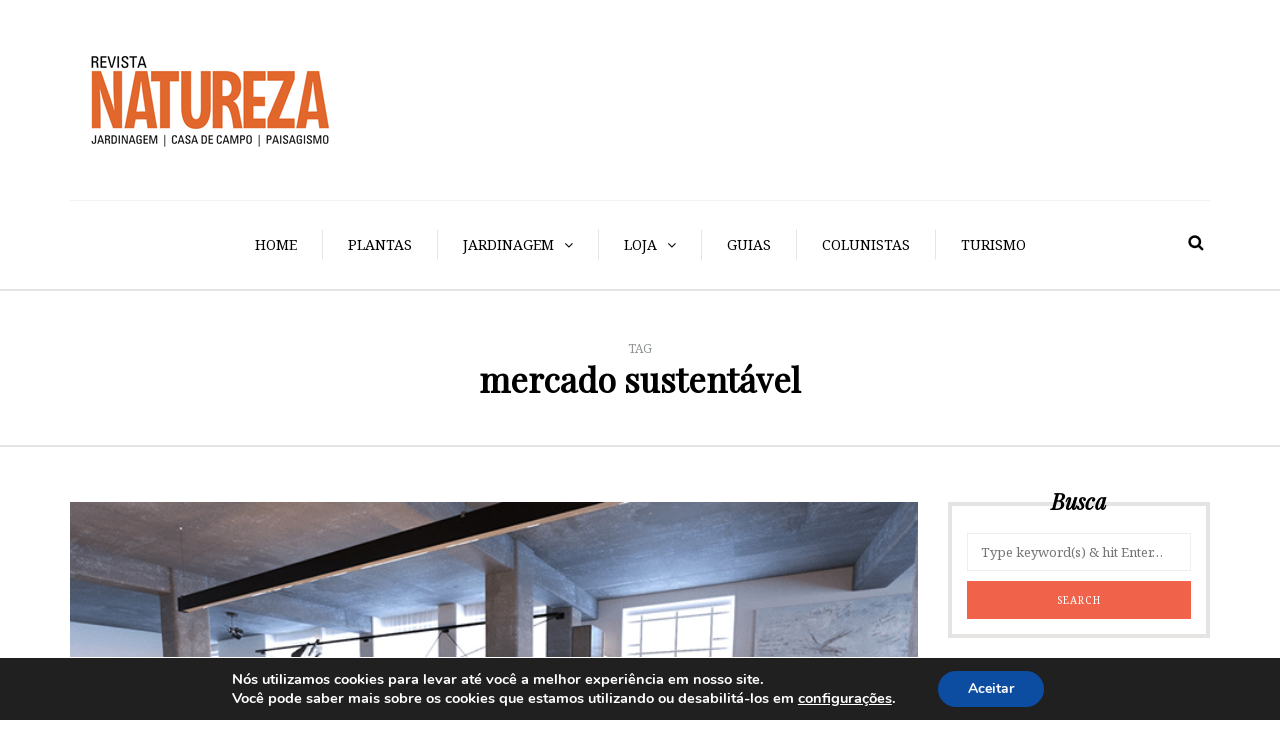

--- FILE ---
content_type: text/html; charset=UTF-8
request_url: https://revistanatureza.com.br/tag/mercado-sustentavel/
body_size: 13004
content:
<!DOCTYPE html>
<html lang="pt-BR">

<head>
  <meta name="viewport" content="width=device-width, initial-scale=1.0, maximum-scale=1.0, user-scalable=no" />
  <meta charset="UTF-8" />
  <link rel="profile" href="https://gmpg.org/xfn/11" />
  <link rel="pingback" href="https://revistanatureza.com.br/xmlrpc.php" />
  <meta name='robots' content='index, follow, max-image-preview:large, max-snippet:-1, max-video-preview:-1' />

	<!-- This site is optimized with the Yoast SEO plugin v19.13 - https://yoast.com/wordpress/plugins/seo/ -->
	<title>Arquivos mercado sustentável - Revista Natureza</title>
	<link rel="canonical" href="https://revistanatureza.com.br/tag/mercado-sustentavel/" />
	<meta property="og:locale" content="pt_BR" />
	<meta property="og:type" content="article" />
	<meta property="og:title" content="Arquivos mercado sustentável - Revista Natureza" />
	<meta property="og:url" content="https://revistanatureza.com.br/tag/mercado-sustentavel/" />
	<meta property="og:site_name" content="Revista Natureza" />
	<meta name="twitter:card" content="summary_large_image" />
	<meta name="twitter:site" content="@RevNatureza" />
	<script type="application/ld+json" class="yoast-schema-graph">{"@context":"https://schema.org","@graph":[{"@type":"CollectionPage","@id":"https://revistanatureza.com.br/tag/mercado-sustentavel/","url":"https://revistanatureza.com.br/tag/mercado-sustentavel/","name":"Arquivos mercado sustentável - Revista Natureza","isPartOf":{"@id":"https://revistanatureza.com.br/#website"},"primaryImageOfPage":{"@id":"https://revistanatureza.com.br/tag/mercado-sustentavel/#primaryimage"},"image":{"@id":"https://revistanatureza.com.br/tag/mercado-sustentavel/#primaryimage"},"thumbnailUrl":"https://revistanatureza.com.br/wp-content/uploads/2023/12/WASSER-03-minAlta.jpg","breadcrumb":{"@id":"https://revistanatureza.com.br/tag/mercado-sustentavel/#breadcrumb"},"inLanguage":"pt-BR"},{"@type":"ImageObject","inLanguage":"pt-BR","@id":"https://revistanatureza.com.br/tag/mercado-sustentavel/#primaryimage","url":"https://revistanatureza.com.br/wp-content/uploads/2023/12/WASSER-03-minAlta.jpg","contentUrl":"https://revistanatureza.com.br/wp-content/uploads/2023/12/WASSER-03-minAlta.jpg","width":710,"height":400},{"@type":"BreadcrumbList","@id":"https://revistanatureza.com.br/tag/mercado-sustentavel/#breadcrumb","itemListElement":[{"@type":"ListItem","position":1,"name":"Início","item":"https://revistanatureza.com.br/"},{"@type":"ListItem","position":2,"name":"mercado sustentável"}]},{"@type":"WebSite","@id":"https://revistanatureza.com.br/#website","url":"https://revistanatureza.com.br/","name":"Revista Natureza","description":"","publisher":{"@id":"https://revistanatureza.com.br/#organization"},"potentialAction":[{"@type":"SearchAction","target":{"@type":"EntryPoint","urlTemplate":"https://revistanatureza.com.br/?s={search_term_string}"},"query-input":"required name=search_term_string"}],"inLanguage":"pt-BR"},{"@type":"Organization","@id":"https://revistanatureza.com.br/#organization","name":"Revista Natureza","url":"https://revistanatureza.com.br/","logo":{"@type":"ImageObject","inLanguage":"pt-BR","@id":"https://revistanatureza.com.br/#/schema/logo/image/","url":"https://revistanatureza.com.br/wp-content/uploads/2019/05/logo_blog_natureza.jpg","contentUrl":"https://revistanatureza.com.br/wp-content/uploads/2019/05/logo_blog_natureza.jpg","width":269,"height":120,"caption":"Revista Natureza"},"image":{"@id":"https://revistanatureza.com.br/#/schema/logo/image/"},"sameAs":["https://www.instagram.com/revistanatureza/","https://www.facebook.com/revistanatureza/","https://twitter.com/RevNatureza"]}]}</script>
	<!-- / Yoast SEO plugin. -->


<link rel='dns-prefetch' href='//www.googletagmanager.com' />
<link rel='dns-prefetch' href='//fonts.googleapis.com' />
<link rel='dns-prefetch' href='//pagead2.googlesyndication.com' />
<link rel="alternate" type="application/rss+xml" title="Feed para Revista Natureza &raquo;" href="https://revistanatureza.com.br/feed/" />
<link rel="alternate" type="application/rss+xml" title="Feed de comentários para Revista Natureza &raquo;" href="https://revistanatureza.com.br/comments/feed/" />
<link rel="alternate" type="application/rss+xml" title="Feed de tag para Revista Natureza &raquo; mercado sustentável" href="https://revistanatureza.com.br/tag/mercado-sustentavel/feed/" />
<style id='wp-img-auto-sizes-contain-inline-css' type='text/css'>
img:is([sizes=auto i],[sizes^="auto," i]){contain-intrinsic-size:3000px 1500px}
/*# sourceURL=wp-img-auto-sizes-contain-inline-css */
</style>
<link rel='stylesheet' id='sbi_styles-css' href='https://revistanatureza.com.br/wp-content/plugins/instagram-feed/css/sbi-styles.min.css?ver=6.1.3' type='text/css' media='all' />
<style id='wp-emoji-styles-inline-css' type='text/css'>

	img.wp-smiley, img.emoji {
		display: inline !important;
		border: none !important;
		box-shadow: none !important;
		height: 1em !important;
		width: 1em !important;
		margin: 0 0.07em !important;
		vertical-align: -0.1em !important;
		background: none !important;
		padding: 0 !important;
	}
/*# sourceURL=wp-emoji-styles-inline-css */
</style>
<style id='wp-block-library-inline-css' type='text/css'>
:root{--wp-block-synced-color:#7a00df;--wp-block-synced-color--rgb:122,0,223;--wp-bound-block-color:var(--wp-block-synced-color);--wp-editor-canvas-background:#ddd;--wp-admin-theme-color:#007cba;--wp-admin-theme-color--rgb:0,124,186;--wp-admin-theme-color-darker-10:#006ba1;--wp-admin-theme-color-darker-10--rgb:0,107,160.5;--wp-admin-theme-color-darker-20:#005a87;--wp-admin-theme-color-darker-20--rgb:0,90,135;--wp-admin-border-width-focus:2px}@media (min-resolution:192dpi){:root{--wp-admin-border-width-focus:1.5px}}.wp-element-button{cursor:pointer}:root .has-very-light-gray-background-color{background-color:#eee}:root .has-very-dark-gray-background-color{background-color:#313131}:root .has-very-light-gray-color{color:#eee}:root .has-very-dark-gray-color{color:#313131}:root .has-vivid-green-cyan-to-vivid-cyan-blue-gradient-background{background:linear-gradient(135deg,#00d084,#0693e3)}:root .has-purple-crush-gradient-background{background:linear-gradient(135deg,#34e2e4,#4721fb 50%,#ab1dfe)}:root .has-hazy-dawn-gradient-background{background:linear-gradient(135deg,#faaca8,#dad0ec)}:root .has-subdued-olive-gradient-background{background:linear-gradient(135deg,#fafae1,#67a671)}:root .has-atomic-cream-gradient-background{background:linear-gradient(135deg,#fdd79a,#004a59)}:root .has-nightshade-gradient-background{background:linear-gradient(135deg,#330968,#31cdcf)}:root .has-midnight-gradient-background{background:linear-gradient(135deg,#020381,#2874fc)}:root{--wp--preset--font-size--normal:16px;--wp--preset--font-size--huge:42px}.has-regular-font-size{font-size:1em}.has-larger-font-size{font-size:2.625em}.has-normal-font-size{font-size:var(--wp--preset--font-size--normal)}.has-huge-font-size{font-size:var(--wp--preset--font-size--huge)}.has-text-align-center{text-align:center}.has-text-align-left{text-align:left}.has-text-align-right{text-align:right}.has-fit-text{white-space:nowrap!important}#end-resizable-editor-section{display:none}.aligncenter{clear:both}.items-justified-left{justify-content:flex-start}.items-justified-center{justify-content:center}.items-justified-right{justify-content:flex-end}.items-justified-space-between{justify-content:space-between}.screen-reader-text{border:0;clip-path:inset(50%);height:1px;margin:-1px;overflow:hidden;padding:0;position:absolute;width:1px;word-wrap:normal!important}.screen-reader-text:focus{background-color:#ddd;clip-path:none;color:#444;display:block;font-size:1em;height:auto;left:5px;line-height:normal;padding:15px 23px 14px;text-decoration:none;top:5px;width:auto;z-index:100000}html :where(.has-border-color){border-style:solid}html :where([style*=border-top-color]){border-top-style:solid}html :where([style*=border-right-color]){border-right-style:solid}html :where([style*=border-bottom-color]){border-bottom-style:solid}html :where([style*=border-left-color]){border-left-style:solid}html :where([style*=border-width]){border-style:solid}html :where([style*=border-top-width]){border-top-style:solid}html :where([style*=border-right-width]){border-right-style:solid}html :where([style*=border-bottom-width]){border-bottom-style:solid}html :where([style*=border-left-width]){border-left-style:solid}html :where(img[class*=wp-image-]){height:auto;max-width:100%}:where(figure){margin:0 0 1em}html :where(.is-position-sticky){--wp-admin--admin-bar--position-offset:var(--wp-admin--admin-bar--height,0px)}@media screen and (max-width:600px){html :where(.is-position-sticky){--wp-admin--admin-bar--position-offset:0px}}

/*# sourceURL=wp-block-library-inline-css */
</style><style id='wp-block-paragraph-inline-css' type='text/css'>
.is-small-text{font-size:.875em}.is-regular-text{font-size:1em}.is-large-text{font-size:2.25em}.is-larger-text{font-size:3em}.has-drop-cap:not(:focus):first-letter{float:left;font-size:8.4em;font-style:normal;font-weight:100;line-height:.68;margin:.05em .1em 0 0;text-transform:uppercase}body.rtl .has-drop-cap:not(:focus):first-letter{float:none;margin-left:.1em}p.has-drop-cap.has-background{overflow:hidden}:root :where(p.has-background){padding:1.25em 2.375em}:where(p.has-text-color:not(.has-link-color)) a{color:inherit}p.has-text-align-left[style*="writing-mode:vertical-lr"],p.has-text-align-right[style*="writing-mode:vertical-rl"]{rotate:180deg}
/*# sourceURL=https://revistanatureza.com.br/wp-includes/blocks/paragraph/style.min.css */
</style>
<style id='global-styles-inline-css' type='text/css'>
:root{--wp--preset--aspect-ratio--square: 1;--wp--preset--aspect-ratio--4-3: 4/3;--wp--preset--aspect-ratio--3-4: 3/4;--wp--preset--aspect-ratio--3-2: 3/2;--wp--preset--aspect-ratio--2-3: 2/3;--wp--preset--aspect-ratio--16-9: 16/9;--wp--preset--aspect-ratio--9-16: 9/16;--wp--preset--color--black: #000000;--wp--preset--color--cyan-bluish-gray: #abb8c3;--wp--preset--color--white: #ffffff;--wp--preset--color--pale-pink: #f78da7;--wp--preset--color--vivid-red: #cf2e2e;--wp--preset--color--luminous-vivid-orange: #ff6900;--wp--preset--color--luminous-vivid-amber: #fcb900;--wp--preset--color--light-green-cyan: #7bdcb5;--wp--preset--color--vivid-green-cyan: #00d084;--wp--preset--color--pale-cyan-blue: #8ed1fc;--wp--preset--color--vivid-cyan-blue: #0693e3;--wp--preset--color--vivid-purple: #9b51e0;--wp--preset--gradient--vivid-cyan-blue-to-vivid-purple: linear-gradient(135deg,rgb(6,147,227) 0%,rgb(155,81,224) 100%);--wp--preset--gradient--light-green-cyan-to-vivid-green-cyan: linear-gradient(135deg,rgb(122,220,180) 0%,rgb(0,208,130) 100%);--wp--preset--gradient--luminous-vivid-amber-to-luminous-vivid-orange: linear-gradient(135deg,rgb(252,185,0) 0%,rgb(255,105,0) 100%);--wp--preset--gradient--luminous-vivid-orange-to-vivid-red: linear-gradient(135deg,rgb(255,105,0) 0%,rgb(207,46,46) 100%);--wp--preset--gradient--very-light-gray-to-cyan-bluish-gray: linear-gradient(135deg,rgb(238,238,238) 0%,rgb(169,184,195) 100%);--wp--preset--gradient--cool-to-warm-spectrum: linear-gradient(135deg,rgb(74,234,220) 0%,rgb(151,120,209) 20%,rgb(207,42,186) 40%,rgb(238,44,130) 60%,rgb(251,105,98) 80%,rgb(254,248,76) 100%);--wp--preset--gradient--blush-light-purple: linear-gradient(135deg,rgb(255,206,236) 0%,rgb(152,150,240) 100%);--wp--preset--gradient--blush-bordeaux: linear-gradient(135deg,rgb(254,205,165) 0%,rgb(254,45,45) 50%,rgb(107,0,62) 100%);--wp--preset--gradient--luminous-dusk: linear-gradient(135deg,rgb(255,203,112) 0%,rgb(199,81,192) 50%,rgb(65,88,208) 100%);--wp--preset--gradient--pale-ocean: linear-gradient(135deg,rgb(255,245,203) 0%,rgb(182,227,212) 50%,rgb(51,167,181) 100%);--wp--preset--gradient--electric-grass: linear-gradient(135deg,rgb(202,248,128) 0%,rgb(113,206,126) 100%);--wp--preset--gradient--midnight: linear-gradient(135deg,rgb(2,3,129) 0%,rgb(40,116,252) 100%);--wp--preset--font-size--small: 13px;--wp--preset--font-size--medium: 20px;--wp--preset--font-size--large: 36px;--wp--preset--font-size--x-large: 42px;--wp--preset--spacing--20: 0.44rem;--wp--preset--spacing--30: 0.67rem;--wp--preset--spacing--40: 1rem;--wp--preset--spacing--50: 1.5rem;--wp--preset--spacing--60: 2.25rem;--wp--preset--spacing--70: 3.38rem;--wp--preset--spacing--80: 5.06rem;--wp--preset--shadow--natural: 6px 6px 9px rgba(0, 0, 0, 0.2);--wp--preset--shadow--deep: 12px 12px 50px rgba(0, 0, 0, 0.4);--wp--preset--shadow--sharp: 6px 6px 0px rgba(0, 0, 0, 0.2);--wp--preset--shadow--outlined: 6px 6px 0px -3px rgb(255, 255, 255), 6px 6px rgb(0, 0, 0);--wp--preset--shadow--crisp: 6px 6px 0px rgb(0, 0, 0);}:where(.is-layout-flex){gap: 0.5em;}:where(.is-layout-grid){gap: 0.5em;}body .is-layout-flex{display: flex;}.is-layout-flex{flex-wrap: wrap;align-items: center;}.is-layout-flex > :is(*, div){margin: 0;}body .is-layout-grid{display: grid;}.is-layout-grid > :is(*, div){margin: 0;}:where(.wp-block-columns.is-layout-flex){gap: 2em;}:where(.wp-block-columns.is-layout-grid){gap: 2em;}:where(.wp-block-post-template.is-layout-flex){gap: 1.25em;}:where(.wp-block-post-template.is-layout-grid){gap: 1.25em;}.has-black-color{color: var(--wp--preset--color--black) !important;}.has-cyan-bluish-gray-color{color: var(--wp--preset--color--cyan-bluish-gray) !important;}.has-white-color{color: var(--wp--preset--color--white) !important;}.has-pale-pink-color{color: var(--wp--preset--color--pale-pink) !important;}.has-vivid-red-color{color: var(--wp--preset--color--vivid-red) !important;}.has-luminous-vivid-orange-color{color: var(--wp--preset--color--luminous-vivid-orange) !important;}.has-luminous-vivid-amber-color{color: var(--wp--preset--color--luminous-vivid-amber) !important;}.has-light-green-cyan-color{color: var(--wp--preset--color--light-green-cyan) !important;}.has-vivid-green-cyan-color{color: var(--wp--preset--color--vivid-green-cyan) !important;}.has-pale-cyan-blue-color{color: var(--wp--preset--color--pale-cyan-blue) !important;}.has-vivid-cyan-blue-color{color: var(--wp--preset--color--vivid-cyan-blue) !important;}.has-vivid-purple-color{color: var(--wp--preset--color--vivid-purple) !important;}.has-black-background-color{background-color: var(--wp--preset--color--black) !important;}.has-cyan-bluish-gray-background-color{background-color: var(--wp--preset--color--cyan-bluish-gray) !important;}.has-white-background-color{background-color: var(--wp--preset--color--white) !important;}.has-pale-pink-background-color{background-color: var(--wp--preset--color--pale-pink) !important;}.has-vivid-red-background-color{background-color: var(--wp--preset--color--vivid-red) !important;}.has-luminous-vivid-orange-background-color{background-color: var(--wp--preset--color--luminous-vivid-orange) !important;}.has-luminous-vivid-amber-background-color{background-color: var(--wp--preset--color--luminous-vivid-amber) !important;}.has-light-green-cyan-background-color{background-color: var(--wp--preset--color--light-green-cyan) !important;}.has-vivid-green-cyan-background-color{background-color: var(--wp--preset--color--vivid-green-cyan) !important;}.has-pale-cyan-blue-background-color{background-color: var(--wp--preset--color--pale-cyan-blue) !important;}.has-vivid-cyan-blue-background-color{background-color: var(--wp--preset--color--vivid-cyan-blue) !important;}.has-vivid-purple-background-color{background-color: var(--wp--preset--color--vivid-purple) !important;}.has-black-border-color{border-color: var(--wp--preset--color--black) !important;}.has-cyan-bluish-gray-border-color{border-color: var(--wp--preset--color--cyan-bluish-gray) !important;}.has-white-border-color{border-color: var(--wp--preset--color--white) !important;}.has-pale-pink-border-color{border-color: var(--wp--preset--color--pale-pink) !important;}.has-vivid-red-border-color{border-color: var(--wp--preset--color--vivid-red) !important;}.has-luminous-vivid-orange-border-color{border-color: var(--wp--preset--color--luminous-vivid-orange) !important;}.has-luminous-vivid-amber-border-color{border-color: var(--wp--preset--color--luminous-vivid-amber) !important;}.has-light-green-cyan-border-color{border-color: var(--wp--preset--color--light-green-cyan) !important;}.has-vivid-green-cyan-border-color{border-color: var(--wp--preset--color--vivid-green-cyan) !important;}.has-pale-cyan-blue-border-color{border-color: var(--wp--preset--color--pale-cyan-blue) !important;}.has-vivid-cyan-blue-border-color{border-color: var(--wp--preset--color--vivid-cyan-blue) !important;}.has-vivid-purple-border-color{border-color: var(--wp--preset--color--vivid-purple) !important;}.has-vivid-cyan-blue-to-vivid-purple-gradient-background{background: var(--wp--preset--gradient--vivid-cyan-blue-to-vivid-purple) !important;}.has-light-green-cyan-to-vivid-green-cyan-gradient-background{background: var(--wp--preset--gradient--light-green-cyan-to-vivid-green-cyan) !important;}.has-luminous-vivid-amber-to-luminous-vivid-orange-gradient-background{background: var(--wp--preset--gradient--luminous-vivid-amber-to-luminous-vivid-orange) !important;}.has-luminous-vivid-orange-to-vivid-red-gradient-background{background: var(--wp--preset--gradient--luminous-vivid-orange-to-vivid-red) !important;}.has-very-light-gray-to-cyan-bluish-gray-gradient-background{background: var(--wp--preset--gradient--very-light-gray-to-cyan-bluish-gray) !important;}.has-cool-to-warm-spectrum-gradient-background{background: var(--wp--preset--gradient--cool-to-warm-spectrum) !important;}.has-blush-light-purple-gradient-background{background: var(--wp--preset--gradient--blush-light-purple) !important;}.has-blush-bordeaux-gradient-background{background: var(--wp--preset--gradient--blush-bordeaux) !important;}.has-luminous-dusk-gradient-background{background: var(--wp--preset--gradient--luminous-dusk) !important;}.has-pale-ocean-gradient-background{background: var(--wp--preset--gradient--pale-ocean) !important;}.has-electric-grass-gradient-background{background: var(--wp--preset--gradient--electric-grass) !important;}.has-midnight-gradient-background{background: var(--wp--preset--gradient--midnight) !important;}.has-small-font-size{font-size: var(--wp--preset--font-size--small) !important;}.has-medium-font-size{font-size: var(--wp--preset--font-size--medium) !important;}.has-large-font-size{font-size: var(--wp--preset--font-size--large) !important;}.has-x-large-font-size{font-size: var(--wp--preset--font-size--x-large) !important;}
/*# sourceURL=global-styles-inline-css */
</style>

<style id='classic-theme-styles-inline-css' type='text/css'>
/*! This file is auto-generated */
.wp-block-button__link{color:#fff;background-color:#32373c;border-radius:9999px;box-shadow:none;text-decoration:none;padding:calc(.667em + 2px) calc(1.333em + 2px);font-size:1.125em}.wp-block-file__button{background:#32373c;color:#fff;text-decoration:none}
/*# sourceURL=/wp-includes/css/classic-themes.min.css */
</style>
<link rel='stylesheet' id='responsive-lightbox-swipebox-css' href='https://revistanatureza.com.br/wp-content/plugins/responsive-lightbox/assets/swipebox/swipebox.min.css?ver=2.4.3' type='text/css' media='all' />
<link rel='stylesheet' id='wp-pagenavi-css' href='https://revistanatureza.com.br/wp-content/plugins/wp-pagenavi/pagenavi-css.css?ver=2.70' type='text/css' media='all' />
<link rel='stylesheet' id='bootstrap-css' href='https://revistanatureza.com.br/wp-content/themes/camille/css/bootstrap.css?ver=6.9' type='text/css' media='all' />
<link rel='stylesheet' id='camille-fonts-css' href='//fonts.googleapis.com/css?family=Playfair+Display%3A400%2C400italic%7CNoto+Serif%3A400%2C700&#038;ver=1.0' type='text/css' media='all' />
<link rel='stylesheet' id='owl-main-css' href='https://revistanatureza.com.br/wp-content/themes/camille/js/owl-carousel/owl.carousel.css?ver=6.9' type='text/css' media='all' />
<link rel='stylesheet' id='camille-stylesheet-css' href='https://revistanatureza.com.br/wp-content/themes/camille/style.css?ver=1.0.2' type='text/css' media='all' />
<link rel='stylesheet' id='camille-responsive-css' href='https://revistanatureza.com.br/wp-content/themes/camille/responsive.css?ver=all' type='text/css' media='all' />
<link rel='stylesheet' id='camille-animations-css' href='https://revistanatureza.com.br/wp-content/themes/camille/css/animations.css?ver=6.9' type='text/css' media='all' />
<link rel='stylesheet' id='font-awesome-css' href='https://revistanatureza.com.br/wp-content/themes/camille/css/font-awesome.css?ver=6.9' type='text/css' media='all' />
<link rel='stylesheet' id='camille-select2-css' href='https://revistanatureza.com.br/wp-content/themes/camille/js/select2/select2.css?ver=6.9' type='text/css' media='all' />
<link rel='stylesheet' id='offcanvasmenu-css' href='https://revistanatureza.com.br/wp-content/themes/camille/css/offcanvasmenu.css?ver=6.9' type='text/css' media='all' />
<link rel='stylesheet' id='nanoscroller-css' href='https://revistanatureza.com.br/wp-content/themes/camille/css/nanoscroller.css?ver=6.9' type='text/css' media='all' />
<link rel='stylesheet' id='swiper-css' href='https://revistanatureza.com.br/wp-content/themes/camille/css/idangerous.swiper.css?ver=6.9' type='text/css' media='all' />
<link rel='stylesheet' id='dashicons-css' href='https://revistanatureza.com.br/wp-includes/css/dashicons.min.css?ver=6.9' type='text/css' media='all' />
<link rel='stylesheet' id='thickbox-css' href='https://revistanatureza.com.br/wp-includes/js/thickbox/thickbox.css?ver=6.9' type='text/css' media='all' />
<link rel='stylesheet' id='moove_gdpr_frontend-css' href='https://revistanatureza.com.br/wp-content/plugins/gdpr-cookie-compliance/dist/styles/gdpr-main.css?ver=4.9.6' type='text/css' media='all' />
<style id='moove_gdpr_frontend-inline-css' type='text/css'>
#moove_gdpr_cookie_modal,#moove_gdpr_cookie_info_bar,.gdpr_cookie_settings_shortcode_content{font-family:Nunito,sans-serif}#moove_gdpr_save_popup_settings_button{background-color:#373737;color:#fff}#moove_gdpr_save_popup_settings_button:hover{background-color:#000}#moove_gdpr_cookie_info_bar .moove-gdpr-info-bar-container .moove-gdpr-info-bar-content a.mgbutton,#moove_gdpr_cookie_info_bar .moove-gdpr-info-bar-container .moove-gdpr-info-bar-content button.mgbutton{background-color:#0C4DA2}#moove_gdpr_cookie_modal .moove-gdpr-modal-content .moove-gdpr-modal-footer-content .moove-gdpr-button-holder a.mgbutton,#moove_gdpr_cookie_modal .moove-gdpr-modal-content .moove-gdpr-modal-footer-content .moove-gdpr-button-holder button.mgbutton,.gdpr_cookie_settings_shortcode_content .gdpr-shr-button.button-green{background-color:#0C4DA2;border-color:#0C4DA2}#moove_gdpr_cookie_modal .moove-gdpr-modal-content .moove-gdpr-modal-footer-content .moove-gdpr-button-holder a.mgbutton:hover,#moove_gdpr_cookie_modal .moove-gdpr-modal-content .moove-gdpr-modal-footer-content .moove-gdpr-button-holder button.mgbutton:hover,.gdpr_cookie_settings_shortcode_content .gdpr-shr-button.button-green:hover{background-color:#fff;color:#0C4DA2}#moove_gdpr_cookie_modal .moove-gdpr-modal-content .moove-gdpr-modal-close i,#moove_gdpr_cookie_modal .moove-gdpr-modal-content .moove-gdpr-modal-close span.gdpr-icon{background-color:#0C4DA2;border:1px solid #0C4DA2}#moove_gdpr_cookie_info_bar span.change-settings-button.focus-g,#moove_gdpr_cookie_info_bar span.change-settings-button:focus{-webkit-box-shadow:0 0 1px 3px #0C4DA2;-moz-box-shadow:0 0 1px 3px #0C4DA2;box-shadow:0 0 1px 3px #0C4DA2}#moove_gdpr_cookie_modal .moove-gdpr-modal-content .moove-gdpr-modal-close i:hover,#moove_gdpr_cookie_modal .moove-gdpr-modal-content .moove-gdpr-modal-close span.gdpr-icon:hover,#moove_gdpr_cookie_info_bar span[data-href]>u.change-settings-button{color:#0C4DA2}#moove_gdpr_cookie_modal .moove-gdpr-modal-content .moove-gdpr-modal-left-content #moove-gdpr-menu li.menu-item-selected a span.gdpr-icon,#moove_gdpr_cookie_modal .moove-gdpr-modal-content .moove-gdpr-modal-left-content #moove-gdpr-menu li.menu-item-selected button span.gdpr-icon{color:inherit}#moove_gdpr_cookie_modal .moove-gdpr-modal-content .moove-gdpr-modal-left-content #moove-gdpr-menu li a span.gdpr-icon,#moove_gdpr_cookie_modal .moove-gdpr-modal-content .moove-gdpr-modal-left-content #moove-gdpr-menu li button span.gdpr-icon{color:inherit}#moove_gdpr_cookie_modal .gdpr-acc-link{line-height:0;font-size:0;color:transparent;position:absolute}#moove_gdpr_cookie_modal .moove-gdpr-modal-content .moove-gdpr-modal-close:hover i,#moove_gdpr_cookie_modal .moove-gdpr-modal-content .moove-gdpr-modal-left-content #moove-gdpr-menu li a,#moove_gdpr_cookie_modal .moove-gdpr-modal-content .moove-gdpr-modal-left-content #moove-gdpr-menu li button,#moove_gdpr_cookie_modal .moove-gdpr-modal-content .moove-gdpr-modal-left-content #moove-gdpr-menu li button i,#moove_gdpr_cookie_modal .moove-gdpr-modal-content .moove-gdpr-modal-left-content #moove-gdpr-menu li a i,#moove_gdpr_cookie_modal .moove-gdpr-modal-content .moove-gdpr-tab-main .moove-gdpr-tab-main-content a:hover,#moove_gdpr_cookie_info_bar.moove-gdpr-dark-scheme .moove-gdpr-info-bar-container .moove-gdpr-info-bar-content a.mgbutton:hover,#moove_gdpr_cookie_info_bar.moove-gdpr-dark-scheme .moove-gdpr-info-bar-container .moove-gdpr-info-bar-content button.mgbutton:hover,#moove_gdpr_cookie_info_bar.moove-gdpr-dark-scheme .moove-gdpr-info-bar-container .moove-gdpr-info-bar-content a:hover,#moove_gdpr_cookie_info_bar.moove-gdpr-dark-scheme .moove-gdpr-info-bar-container .moove-gdpr-info-bar-content button:hover,#moove_gdpr_cookie_info_bar.moove-gdpr-dark-scheme .moove-gdpr-info-bar-container .moove-gdpr-info-bar-content span.change-settings-button:hover,#moove_gdpr_cookie_info_bar.moove-gdpr-dark-scheme .moove-gdpr-info-bar-container .moove-gdpr-info-bar-content u.change-settings-button:hover,#moove_gdpr_cookie_info_bar span[data-href]>u.change-settings-button,#moove_gdpr_cookie_info_bar.moove-gdpr-dark-scheme .moove-gdpr-info-bar-container .moove-gdpr-info-bar-content a.mgbutton.focus-g,#moove_gdpr_cookie_info_bar.moove-gdpr-dark-scheme .moove-gdpr-info-bar-container .moove-gdpr-info-bar-content button.mgbutton.focus-g,#moove_gdpr_cookie_info_bar.moove-gdpr-dark-scheme .moove-gdpr-info-bar-container .moove-gdpr-info-bar-content a.focus-g,#moove_gdpr_cookie_info_bar.moove-gdpr-dark-scheme .moove-gdpr-info-bar-container .moove-gdpr-info-bar-content button.focus-g,#moove_gdpr_cookie_info_bar.moove-gdpr-dark-scheme .moove-gdpr-info-bar-container .moove-gdpr-info-bar-content a.mgbutton:focus,#moove_gdpr_cookie_info_bar.moove-gdpr-dark-scheme .moove-gdpr-info-bar-container .moove-gdpr-info-bar-content button.mgbutton:focus,#moove_gdpr_cookie_info_bar.moove-gdpr-dark-scheme .moove-gdpr-info-bar-container .moove-gdpr-info-bar-content a:focus,#moove_gdpr_cookie_info_bar.moove-gdpr-dark-scheme .moove-gdpr-info-bar-container .moove-gdpr-info-bar-content button:focus,#moove_gdpr_cookie_info_bar.moove-gdpr-dark-scheme .moove-gdpr-info-bar-container .moove-gdpr-info-bar-content span.change-settings-button.focus-g,span.change-settings-button:focus,#moove_gdpr_cookie_info_bar.moove-gdpr-dark-scheme .moove-gdpr-info-bar-container .moove-gdpr-info-bar-content u.change-settings-button.focus-g,#moove_gdpr_cookie_info_bar.moove-gdpr-dark-scheme .moove-gdpr-info-bar-container .moove-gdpr-info-bar-content u.change-settings-button:focus{color:#0C4DA2}#moove_gdpr_cookie_modal.gdpr_lightbox-hide{display:none}
/*# sourceURL=moove_gdpr_frontend-inline-css */
</style>
<link rel='stylesheet' id='style-cache-camille-css' href='https://revistanatureza.com.br/wp-content/uploads/style-cache-camille.css?ver=6.9' type='text/css' media='all' />
<script type="text/javascript" src="https://revistanatureza.com.br/wp-includes/js/jquery/jquery.min.js?ver=3.7.1" id="jquery-core-js"></script>
<script type="text/javascript" src="https://revistanatureza.com.br/wp-includes/js/jquery/jquery-migrate.min.js?ver=3.4.1" id="jquery-migrate-js"></script>
<script type="text/javascript" src="https://revistanatureza.com.br/wp-content/plugins/responsive-lightbox/assets/swipebox/jquery.swipebox.min.js?ver=2.4.3" id="responsive-lightbox-swipebox-js"></script>
<script type="text/javascript" src="https://revistanatureza.com.br/wp-includes/js/underscore.min.js?ver=1.13.7" id="underscore-js"></script>
<script type="text/javascript" src="https://revistanatureza.com.br/wp-content/plugins/responsive-lightbox/assets/infinitescroll/infinite-scroll.pkgd.min.js?ver=6.9" id="responsive-lightbox-infinite-scroll-js"></script>
<script type="text/javascript" id="responsive-lightbox-js-extra">
/* <![CDATA[ */
var rlArgs = {"script":"swipebox","selector":"lightbox","customEvents":"","activeGalleries":"1","animation":"1","hideCloseButtonOnMobile":"0","removeBarsOnMobile":"0","hideBars":"1","hideBarsDelay":"5000","videoMaxWidth":"1080","useSVG":"1","loopAtEnd":"0","woocommerce_gallery":"0","ajaxurl":"https://revistanatureza.com.br/wp-admin/admin-ajax.php","nonce":"739373b6d2","preview":"false","postId":"28174","scriptExtension":""};
//# sourceURL=responsive-lightbox-js-extra
/* ]]> */
</script>
<script type="text/javascript" src="https://revistanatureza.com.br/wp-content/plugins/responsive-lightbox/js/front.js?ver=2.4.3" id="responsive-lightbox-js"></script>

<!-- Snippet do Google Analytics adicionado pelo Site Kit -->
<script type="text/javascript" src="https://www.googletagmanager.com/gtag/js?id=G-5CSE6HPJLG" id="google_gtagjs-js" async></script>
<script type="text/javascript" id="google_gtagjs-js-after">
/* <![CDATA[ */
window.dataLayer = window.dataLayer || [];function gtag(){dataLayer.push(arguments);}
gtag("js", new Date());
gtag("set", "developer_id.dZTNiMT", true);
gtag("config", "G-5CSE6HPJLG");
//# sourceURL=google_gtagjs-js-after
/* ]]> */
</script>

<!-- Finalizar o snippet do Google Analytics adicionado pelo Site Kit -->
<script type="text/javascript" src="https://revistanatureza.com.br/wp-content/uploads/js-cache-camille.js?ver=6.9" id="js-cache-camille-js"></script>
<link rel="https://api.w.org/" href="https://revistanatureza.com.br/wp-json/" /><link rel="alternate" title="JSON" type="application/json" href="https://revistanatureza.com.br/wp-json/wp/v2/tags/1661" /><link rel="EditURI" type="application/rsd+xml" title="RSD" href="https://revistanatureza.com.br/xmlrpc.php?rsd" />
<meta name="generator" content="WordPress 6.9" />
<style>
		#category-posts-3-internal ul {padding: 0;}
#category-posts-3-internal .cat-post-item img {max-width: initial; max-height: initial; margin: initial;}
#category-posts-3-internal .cat-post-author {margin-bottom: 0;}
#category-posts-3-internal .cat-post-thumbnail {margin: 5px 10px 5px 0;}
#category-posts-3-internal .cat-post-item:before {content: ""; clear: both;}
#category-posts-3-internal .cat-post-excerpt-more {display: inline-block;}
#category-posts-3-internal .cat-post-item {list-style: none; margin: 3px 0 10px; padding: 3px 0;}
#category-posts-3-internal .cat-post-current .cat-post-title {font-weight: bold; text-transform: uppercase;}
#category-posts-3-internal [class*=cat-post-tax] {font-size: 0.85em;}
#category-posts-3-internal [class*=cat-post-tax] * {display:inline-block;}
#category-posts-3-internal .cat-post-item:after {content: ""; display: table;	clear: both;}
#category-posts-3-internal .cat-post-item .cat-post-title {overflow: hidden;text-overflow: ellipsis;white-space: initial;display: -webkit-box;-webkit-line-clamp: 2;-webkit-box-orient: vertical;padding-bottom: 0 !important;}
#category-posts-3-internal .cat-post-item:after {content: ""; display: table;	clear: both;}
#category-posts-3-internal .cat-post-thumbnail {display:block; float:left; margin:5px 10px 5px 0;}
#category-posts-3-internal .cat-post-crop {overflow:hidden;display:block;}
#category-posts-3-internal p {margin:5px 0 0 0}
#category-posts-3-internal li > div {margin:5px 0 0 0; clear:both;}
#category-posts-3-internal .dashicons {vertical-align:middle;}
#category-posts-3-internal .cat-post-thumbnail .cat-post-crop img {height: 100px;}
#category-posts-3-internal .cat-post-thumbnail .cat-post-crop img {width: 100px;}
#category-posts-3-internal .cat-post-thumbnail .cat-post-crop img {object-fit: cover; max-width: 100%; display: block;}
#category-posts-3-internal .cat-post-thumbnail .cat-post-crop-not-supported img {width: 100%;}
#category-posts-3-internal .cat-post-thumbnail {max-width:100%;}
#category-posts-3-internal .cat-post-item img {margin: initial;}
#category-posts-3-internal .cat-post-white span {background-color: white;}
#category-posts-3-internal .cat-post-white img {padding-bottom: 0 !important; -webkit-transition: all 0.3s ease; -moz-transition: all 0.3s ease; -ms-transition: all 0.3s ease; -o-transition: all 0.3s ease; transition: all 0.3s ease;}
#category-posts-3-internal .cat-post-white:hover img {opacity: 0.8;}
</style>
		<meta name="generator" content="Site Kit by Google 1.90.1" />
<!-- Snippet do Google Adsense adicionado pelo Site Kit -->
<meta name="google-adsense-platform-account" content="ca-host-pub-2644536267352236">
<meta name="google-adsense-platform-domain" content="sitekit.withgoogle.com">
<!-- Finalizar o snippet do Google Adsense adicionado pelo Site Kit -->

<!-- Snippet do Google Adsense adicionado pelo Site Kit -->
<script type="text/javascript" async="async" src="https://pagead2.googlesyndication.com/pagead/js/adsbygoogle.js?client=ca-pub-2742725575237586&amp;host=ca-host-pub-2644536267352236" crossorigin="anonymous"></script>

<!-- Finalizar o snippet do Google Adsense adicionado pelo Site Kit -->
<link rel="icon" href="https://revistanatureza.com.br/wp-content/uploads/2019/04/cropped-ico_natureza-32x32.jpg" sizes="32x32" />
<link rel="icon" href="https://revistanatureza.com.br/wp-content/uploads/2019/04/cropped-ico_natureza-192x192.jpg" sizes="192x192" />
<link rel="apple-touch-icon" href="https://revistanatureza.com.br/wp-content/uploads/2019/04/cropped-ico_natureza-180x180.jpg" />
<meta name="msapplication-TileImage" content="https://revistanatureza.com.br/wp-content/uploads/2019/04/cropped-ico_natureza-270x270.jpg" />
</head>

<body data-rsssl=1 class="archive tag tag-mercado-sustentavel tag-1661 wp-theme-camille blog-small-page-width blog-slider-enable blog-enable-images-animations blog-post-title-none blog-homepage-slider-post-title-italic">
  
      
        <!-- /5726244/revistanatureza_mobile -->
    <div id='div-gpt-ad-1729792168094-0' style='margin: 0px auto; max-width: 320px;'>
      <script>
        googletag.cmd.push(function() {
          googletag.display('div-gpt-ad-1729792168094-0');
        });
      </script>
    </div>

    <header>
      <div class="container header-logo-left">
        <div class="row">
          <div class="col-md-12">

            <div class="header-left">
                  <div class="logo">
        <a class="logo-link" href="https://revistanatureza.com.br/"><img src="https://revistanatureza.com.br/wp-content/uploads/2020/04/cropped-Logo-Natureza.png" alt="Revista Natureza"></a>
            </div>
            </div>

            <div class="header-center">
                          </div>

            <div class="header-right">
              <div class="header-promo-content"><!-- /5726244/revistanatureza_superbanner_header -->
<div id='div-gpt-ad-1729713392578-0' style='min-width: 728px; min-height: 90px;'>
  <script>
    googletag.cmd.push(function() { googletag.display('div-gpt-ad-1729713392578-0'); });
  </script>
</div></div>            </div>
          </div>
        </div>

      </div>
      
            <div class="mainmenu-belowheader mainmenu-uppercase mainmenu-largefont mainmenu-downarrow menu-center clearfix">
                        <div id="navbar" class="navbar navbar-default clearfix">

                <div class="navbar-inner">
                    <div class="container">

                        <div class="navbar-toggle" data-toggle="collapse" data-target=".collapse">
                            Menu                        </div>
                        <div class="navbar-left-wrapper">
                                                        <ul class="header-nav">
                                                            </ul>
                        </div>
                        <div class="navbar-center-wrapper">
                            <div class="navbar-collapse collapse"><ul id="menu-main-navigation-1" class="nav"><li id="menu-item-27" class=" menu-item menu-item-type-custom menu-item-object-custom menu-item-home"><a href="https://revistanatureza.com.br/">Home</a></li>
<li id="menu-item-22" class=" menu-item menu-item-type-taxonomy menu-item-object-category"><a href="https://revistanatureza.com.br/categoria/plantas/">Plantas</a></li>
<li id="menu-item-18" class=" menu-item menu-item-type-taxonomy menu-item-object-category menu-item-has-children"><a href="https://revistanatureza.com.br/categoria/jardinagem/">Jardinagem</a>
<ul class="sub-menu">
	<li id="menu-item-20" class=" menu-item menu-item-type-taxonomy menu-item-object-category"><a href="https://revistanatureza.com.br/categoria/jardinagem/dicas-de-jardinagem/">Dicas de Jardinagem</a></li>
	<li id="menu-item-730" class=" menu-item menu-item-type-taxonomy menu-item-object-category"><a href="https://revistanatureza.com.br/categoria/jardinagem/jardins/">Jardins</a></li>
	<li id="menu-item-169" class=" menu-item menu-item-type-taxonomy menu-item-object-category"><a href="https://revistanatureza.com.br/categoria/jardinagem/passo-a-passo/">Passo a Passo</a></li>
	<li id="menu-item-23" class=" menu-item menu-item-type-taxonomy menu-item-object-category"><a href="https://revistanatureza.com.br/categoria/tira-duvidas/">Tira-Dúvidas</a></li>
</ul>
</li>
<li id="menu-item-9363" class=" menu-item menu-item-type-post_type menu-item-object-page menu-item-has-children"><a href="https://revistanatureza.com.br/?page_id=9306">Loja</a>
<ul class="sub-menu">
	<li id="menu-item-9374" class=" menu-item menu-item-type-custom menu-item-object-custom"><a href="https://revistanatureza.com.br/loja/">Publicações</a></li>
	<li id="menu-item-9364" class=" menu-item menu-item-type-custom menu-item-object-custom"><a href="https://revistanatureza.com.br/minha-conta/orders/">Pedidos</a></li>
	<li id="menu-item-9368" class=" menu-item menu-item-type-post_type menu-item-object-page"><a href="https://revistanatureza.com.br/?page_id=9309">Minha Conta</a></li>
</ul>
</li>
<li id="menu-item-9192" class=" menu-item menu-item-type-post_type menu-item-object-page"><a href="https://revistanatureza.com.br/guias/">Guias</a></li>
<li id="menu-item-13" class=" menu-item menu-item-type-taxonomy menu-item-object-category"><a href="https://revistanatureza.com.br/categoria/colunistas/">Colunistas</a></li>
<li id="menu-item-17" class=" menu-item menu-item-type-taxonomy menu-item-object-category"><a href="https://revistanatureza.com.br/categoria/turismo/">Turismo</a></li>
</ul></div>                        </div>
                        <div class="navbar-right-wrapper">
                            <div class="search-bar-header">
                                <a class="search-toggle-btn"></a>                            </div>
                        </div>
                    </div>
                </div>

            </div>

        </div>
    
    </header>
    <div class="content-block">
<div class="container-fluid container-page-item-title">
	<div class="row">
	<div class="col-md-12">
	<div class="page-item-title-archive">

	      <p>Tag</p><h1>mercado sustentável</h1>
	</div>
	</div>
	</div>
</div>
<div class="container page-container">
	<div class="row">
		<div class="col-md-9">
				<div class="blog-posts-list clearfix">

															
					<div class="content-block blog-post clearfix">
	<article id="post-28174" class="post-28174 post type-post status-publish format-standard has-post-thumbnail hentry category-noticia category-sustentabilidade tag-a-perola-dos-tapetes tag-carpete-feito-de-garrafa-pet tag-carpete-sustentavel tag-garrafas-pet tag-mercado-sustentavel tag-reciclagem tag-sustentabilidade tag-zyklus">

		<div class="post-content-wrapper">
									
												<div class="blog-post-thumb hover-effect-block">
						<a href="https://revistanatureza.com.br/1o-carpete-totalmente-sustentavel-do-brasil-feito-a-partir-de-garrafas-pet/" rel="bookmark">
												<img width="710" height="400" src="https://revistanatureza.com.br/wp-content/uploads/2023/12/WASSER-03-minAlta.jpg" class="attachment-camille-blog-thumb size-camille-blog-thumb wp-post-image" alt="" decoding="async" fetchpriority="high" srcset="https://revistanatureza.com.br/wp-content/uploads/2023/12/WASSER-03-minAlta.jpg 710w, https://revistanatureza.com.br/wp-content/uploads/2023/12/WASSER-03-minAlta-300x169.jpg 300w" sizes="(max-width: 710px) 100vw, 710px" />						</a>
						</div>

								<div class="post-content">

								<div class="post-categories">in <a href="https://revistanatureza.com.br/categoria/noticia/" rel="category tag">Notícia</a>, <a href="https://revistanatureza.com.br/categoria/sustentabilidade/" rel="category tag">sustentabilidade</a></div>
								<h2 class="entry-title post-header-title"><a href="https://revistanatureza.com.br/1o-carpete-totalmente-sustentavel-do-brasil-feito-a-partir-de-garrafas-pet/" rel="bookmark">1º carpete totalmente sustentável do Brasil feito a partir de garrafas PET</a></h2>

				<div class="post-info-wrapper clearfix">
								<div class="post-date-wrapper">
					<div class="post-info-date"><i class="fa fa-calendar"></i>11/12/2023</div>
				</div>
				
				<div class="comments-count" title="Post comments"><i class="fa fa-comment-o"></i><a href="https://revistanatureza.com.br/1o-carpete-totalmente-sustentavel-do-brasil-feito-a-partir-de-garrafas-pet/#respond"><span class="dsq-postid" data-dsqidentifier="28174 https://revistanatureza.com.br/?p=28174">Leave a comment</span></a></div>
				
									<div class="post-info-share">
											</div>
								</div>

				<div class="entry-content">
					<p>Para a fabricação de cada metro quadrado do carpete Zyklus são necessários 3 kg de garrafas PET; ao final da vida útil o carpete pode ser reciclado Texto: Divulgação Apenas 15% de todas as garrafas PET produzidas no mundo são&#8230;</p>
<a class="more-link btn alt" href="https://revistanatureza.com.br/1o-carpete-totalmente-sustentavel-do-brasil-feito-a-partir-de-garrafas-pet/">Continue reading</a>				</div><!-- .entry-content -->


			</div>
			<div class="clear"></div>


		</div>

	</article>
	</div>


				


					</div>
						</div>
				<div class="col-md-3 main-sidebar sidebar">
		<ul id="main-sidebar">
		  <li id="search-2" class="widget widget_search"><h2 class="widgettitle">Busca</h2>
	<form method="get" id="searchform" class="searchform" action="https://revistanatureza.com.br/">
		<input type="search" class="field" name="s" value="" id="s" placeholder="Type keyword(s) &amp; hit Enter&hellip;" />
		<input type="submit" class="submit btn" id="searchsubmit" value="Search" />
	</form>
</li>
<li id="block-7" class="widget widget_block">    <!-- /5726244/revistanatureza_retangle_sidebar -->
    <div id='div-gpt-ad-1729791843323-0' style='min-width: 250px; max-width:300px;'>
      <script>
        googletag.cmd.push(function() {
          googletag.display('div-gpt-ad-1729791843323-0');
        });
      </script>
    </div></li>
		</ul>
		</div>
			</div>
</div>
</div>

<div class="container-fluid container-fluid-footer">
  <div class="row">

    <footer>
      <div class="container">
        <div class="row">
                                <div class="col-md-12 footer-menu">
              <div class="menu-footer-menu-container"><ul id="menu-footer-menu" class="footer-links"><li id="menu-item-31" class="menu-item menu-item-type-custom menu-item-object-custom menu-item-home menu-item-31"><a href="https://revistanatureza.com.br/">Home</a></li>
<li id="menu-item-34" class="menu-item menu-item-type-taxonomy menu-item-object-category menu-item-34"><a href="https://revistanatureza.com.br/categoria/jardinagem/">Jardinagem</a></li>
<li id="menu-item-35" class="menu-item menu-item-type-taxonomy menu-item-object-category menu-item-35"><a href="https://revistanatureza.com.br/categoria/plantas/">Plantas</a></li>
<li id="menu-item-36" class="menu-item menu-item-type-taxonomy menu-item-object-category menu-item-36"><a href="https://revistanatureza.com.br/categoria/tira-duvidas/">Tira-Dúvidas</a></li>
<li id="menu-item-9373" class="menu-item menu-item-type-post_type menu-item-object-page menu-item-9373"><a href="https://revistanatureza.com.br/?page_id=9306">Loja</a></li>
</ul></div>            </div>
                                          <div class="col-md-12 footer-social col-sm-12">
              <div class="social-icons-wrapper"><a href="https://facebook.com/revistanatureza/" target="_blank" class="a-facebook"><i class="fa fa-facebook"></i><span>Facebook</span></a><a href="https://twitter.com/revnatureza" target="_blank" class="a-twitter"><i class="fa fa-twitter"></i><span>Twitter</span></a><a href="https://instagram.com/revistanatureza/" target="_blank" class="a-instagram"><i class="fa fa-instagram"></i><span>Instagram</span></a></div>            </div>
                              <div class="col-md-12 col-sm-12 footer-copyright">
            <p style="text-align: center"><small>Razão Social: Editora Europa LTDA  | Endereço: Rua Alvarenga, 1416 - São Paulo, SP - CEP 05509-003  | CNPJ: 56.934.599/0001-95</small></p>
<p style="text-align: center"><small><b>Entre em contato conosco</b>: 0800-8888-508 ou (11) 3038-5050 | WhatsApp: (11) 95186-4134 | E-mail: <a href="mailto:sac@europanet.com.br">sac@europanet.com.br</a></small></p>
<small>Site integrante do portal Europanet | Copyright © 2020 Editora Europa Ltda. É proibida a reprodução total ou parcial do conteúdo deste site</small>          </div>

        </div>
      </div>
      <a id="top-link" href="#top"></a>
    </footer>

  </div>
</div>

  <div class="search-fullscreen-wrapper">
    <div class="search-fullscreen-form">
      <div class="search-close-btn">Close</div>
      	<form method="get" id="searchform-fs" class="searchform" action="https://revistanatureza.com.br/">
		<input type="search" class="field" name="s" value="" id="s-fs" placeholder="Type keyword(s) &amp; hit Enter&hellip;" />
		<input type="submit" class="submit btn" id="searchsubmit-fs" value="Search" />
	</form>
    </div>
  </div>
<script type="speculationrules">
{"prefetch":[{"source":"document","where":{"and":[{"href_matches":"/*"},{"not":{"href_matches":["/wp-*.php","/wp-admin/*","/wp-content/uploads/*","/wp-content/*","/wp-content/plugins/*","/wp-content/themes/camille/*","/*\\?(.+)"]}},{"not":{"selector_matches":"a[rel~=\"nofollow\"]"}},{"not":{"selector_matches":".no-prefetch, .no-prefetch a"}}]},"eagerness":"conservative"}]}
</script>

  <!--copyscapeskip-->
  <aside id="moove_gdpr_cookie_info_bar" class="moove-gdpr-info-bar-hidden moove-gdpr-align-center moove-gdpr-dark-scheme gdpr_infobar_postion_bottom" role="dialog" aria-label="GDPR Cookie Banner" style="display: none;">
    <div class="moove-gdpr-info-bar-container">
      <div class="moove-gdpr-info-bar-content">
        
<div class="moove-gdpr-cookie-notice">
  <p><span style="font-size: 11pt;">Nós utilizamos cookies para levar até você a melhor experiência em nosso site.</span></p>
<p><span style="font-size: 11pt;"> Você pode saber mais sobre os cookies que estamos utilizando ou desabilitá-los em <span role="link"  data-href="#moove_gdpr_cookie_modal" class="change-settings-button">configurações</span>.</span></p>
</div>
<!--  .moove-gdpr-cookie-notice -->        
<div class="moove-gdpr-button-holder">
		  <button class="mgbutton moove-gdpr-infobar-allow-all gdpr-fbo-0" aria-label="Aceitar"  role="button">Aceitar</button>
	  </div>
<!--  .button-container -->      </div>
      <!-- moove-gdpr-info-bar-content -->
    </div>
    <!-- moove-gdpr-info-bar-container -->
  </aside>
  <!-- #moove_gdpr_cookie_info_bar -->
  <!--/copyscapeskip-->
<!-- Instagram Feed JS -->
<script type="text/javascript">
var sbiajaxurl = "https://revistanatureza.com.br/wp-admin/admin-ajax.php";
</script>
<script type="text/javascript" id="disqus_count-js-extra">
/* <![CDATA[ */
var countVars = {"disqusShortname":"revistanatureza"};
//# sourceURL=disqus_count-js-extra
/* ]]> */
</script>
<script type="text/javascript" src="https://revistanatureza.com.br/wp-content/plugins/disqus-comment-system/public/js/comment_count.js?ver=3.0.22" id="disqus_count-js"></script>
<script type="text/javascript" id="thickbox-js-extra">
/* <![CDATA[ */
var thickboxL10n = {"next":"Pr\u00f3ximo \u00bb","prev":"\u00ab Anterior","image":"Imagem","of":"de","close":"Fechar","noiframes":"Este recurso necessita frames embutidos. Voc\u00ea desativou iframes ou seu navegador n\u00e3o os suporta.","loadingAnimation":"https://revistanatureza.com.br/wp-includes/js/thickbox/loadingAnimation.gif"};
//# sourceURL=thickbox-js-extra
/* ]]> */
</script>
<script type="text/javascript" src="https://revistanatureza.com.br/wp-includes/js/thickbox/thickbox.js?ver=3.1-20121105" id="thickbox-js"></script>
<script type="text/javascript" src="https://revistanatureza.com.br/wp-content/themes/camille/js/bootstrap.min.js?ver=3.1.1" id="bootstrap-js"></script>
<script type="text/javascript" src="https://revistanatureza.com.br/wp-content/themes/camille/js/easing.js?ver=1.3" id="easing-js"></script>
<script type="text/javascript" src="https://revistanatureza.com.br/wp-content/themes/camille/js/select2/select2.min.js?ver=3.5.1" id="camille-select2-js"></script>
<script type="text/javascript" src="https://revistanatureza.com.br/wp-content/themes/camille/js/owl-carousel/owl.carousel.min.js?ver=2.0.0" id="owl-carousel-js"></script>
<script type="text/javascript" src="https://revistanatureza.com.br/wp-content/themes/camille/js/jquery.nanoscroller.min.js?ver=3.4.0" id="nanoscroller-js"></script>
<script type="text/javascript" src="https://revistanatureza.com.br/wp-content/themes/camille/js/template.js?ver=1.1" id="camille-script-js"></script>
<script type="text/javascript" id="moove_gdpr_frontend-js-extra">
/* <![CDATA[ */
var moove_frontend_gdpr_scripts = {"ajaxurl":"https://revistanatureza.com.br/wp-admin/admin-ajax.php","post_id":"28174","plugin_dir":"https://revistanatureza.com.br/wp-content/plugins/gdpr-cookie-compliance","show_icons":"all","is_page":"","strict_init":"1","enabled_default":{"third_party":0,"advanced":0},"geo_location":"false","force_reload":"false","is_single":"","hide_save_btn":"false","current_user":"0","cookie_expiration":"365","script_delay":"2000","close_btn_action":"1","close_cs_action":"1","gdpr_scor":"true","wp_lang":""};
//# sourceURL=moove_gdpr_frontend-js-extra
/* ]]> */
</script>
<script type="text/javascript" src="https://revistanatureza.com.br/wp-content/plugins/gdpr-cookie-compliance/dist/scripts/main.js?ver=4.9.6" id="moove_gdpr_frontend-js"></script>
<script type="text/javascript" id="moove_gdpr_frontend-js-after">
/* <![CDATA[ */
var gdpr_consent__strict = "false"
var gdpr_consent__thirdparty = "false"
var gdpr_consent__advanced = "false"
var gdpr_consent__cookies = ""
//# sourceURL=moove_gdpr_frontend-js-after
/* ]]> */
</script>
<script id="wp-emoji-settings" type="application/json">
{"baseUrl":"https://s.w.org/images/core/emoji/17.0.2/72x72/","ext":".png","svgUrl":"https://s.w.org/images/core/emoji/17.0.2/svg/","svgExt":".svg","source":{"concatemoji":"https://revistanatureza.com.br/wp-includes/js/wp-emoji-release.min.js?ver=6.9"}}
</script>
<script type="module">
/* <![CDATA[ */
/*! This file is auto-generated */
const a=JSON.parse(document.getElementById("wp-emoji-settings").textContent),o=(window._wpemojiSettings=a,"wpEmojiSettingsSupports"),s=["flag","emoji"];function i(e){try{var t={supportTests:e,timestamp:(new Date).valueOf()};sessionStorage.setItem(o,JSON.stringify(t))}catch(e){}}function c(e,t,n){e.clearRect(0,0,e.canvas.width,e.canvas.height),e.fillText(t,0,0);t=new Uint32Array(e.getImageData(0,0,e.canvas.width,e.canvas.height).data);e.clearRect(0,0,e.canvas.width,e.canvas.height),e.fillText(n,0,0);const a=new Uint32Array(e.getImageData(0,0,e.canvas.width,e.canvas.height).data);return t.every((e,t)=>e===a[t])}function p(e,t){e.clearRect(0,0,e.canvas.width,e.canvas.height),e.fillText(t,0,0);var n=e.getImageData(16,16,1,1);for(let e=0;e<n.data.length;e++)if(0!==n.data[e])return!1;return!0}function u(e,t,n,a){switch(t){case"flag":return n(e,"\ud83c\udff3\ufe0f\u200d\u26a7\ufe0f","\ud83c\udff3\ufe0f\u200b\u26a7\ufe0f")?!1:!n(e,"\ud83c\udde8\ud83c\uddf6","\ud83c\udde8\u200b\ud83c\uddf6")&&!n(e,"\ud83c\udff4\udb40\udc67\udb40\udc62\udb40\udc65\udb40\udc6e\udb40\udc67\udb40\udc7f","\ud83c\udff4\u200b\udb40\udc67\u200b\udb40\udc62\u200b\udb40\udc65\u200b\udb40\udc6e\u200b\udb40\udc67\u200b\udb40\udc7f");case"emoji":return!a(e,"\ud83e\u1fac8")}return!1}function f(e,t,n,a){let r;const o=(r="undefined"!=typeof WorkerGlobalScope&&self instanceof WorkerGlobalScope?new OffscreenCanvas(300,150):document.createElement("canvas")).getContext("2d",{willReadFrequently:!0}),s=(o.textBaseline="top",o.font="600 32px Arial",{});return e.forEach(e=>{s[e]=t(o,e,n,a)}),s}function r(e){var t=document.createElement("script");t.src=e,t.defer=!0,document.head.appendChild(t)}a.supports={everything:!0,everythingExceptFlag:!0},new Promise(t=>{let n=function(){try{var e=JSON.parse(sessionStorage.getItem(o));if("object"==typeof e&&"number"==typeof e.timestamp&&(new Date).valueOf()<e.timestamp+604800&&"object"==typeof e.supportTests)return e.supportTests}catch(e){}return null}();if(!n){if("undefined"!=typeof Worker&&"undefined"!=typeof OffscreenCanvas&&"undefined"!=typeof URL&&URL.createObjectURL&&"undefined"!=typeof Blob)try{var e="postMessage("+f.toString()+"("+[JSON.stringify(s),u.toString(),c.toString(),p.toString()].join(",")+"));",a=new Blob([e],{type:"text/javascript"});const r=new Worker(URL.createObjectURL(a),{name:"wpTestEmojiSupports"});return void(r.onmessage=e=>{i(n=e.data),r.terminate(),t(n)})}catch(e){}i(n=f(s,u,c,p))}t(n)}).then(e=>{for(const n in e)a.supports[n]=e[n],a.supports.everything=a.supports.everything&&a.supports[n],"flag"!==n&&(a.supports.everythingExceptFlag=a.supports.everythingExceptFlag&&a.supports[n]);var t;a.supports.everythingExceptFlag=a.supports.everythingExceptFlag&&!a.supports.flag,a.supports.everything||((t=a.source||{}).concatemoji?r(t.concatemoji):t.wpemoji&&t.twemoji&&(r(t.twemoji),r(t.wpemoji)))});
//# sourceURL=https://revistanatureza.com.br/wp-includes/js/wp-emoji-loader.min.js
/* ]]> */
</script>

    
  <!--copyscapeskip-->
  <!-- V1 -->
  <div id="moove_gdpr_cookie_modal" class="gdpr_lightbox-hide" role="complementary" aria-label="GDPR Settings Screen">
    <div class="moove-gdpr-modal-content moove-clearfix logo-position-left moove_gdpr_modal_theme_v1">
          
        <button class="moove-gdpr-modal-close" aria-label="Close GDPR Cookie Settings">
          <span class="gdpr-sr-only">Close GDPR Cookie Settings</span>
          <span class="gdpr-icon moovegdpr-arrow-close"></span>
        </button>
            <div class="moove-gdpr-modal-left-content">
        
<div class="moove-gdpr-company-logo-holder">
  <img src="https://revistanatureza.com.br/wp-content/plugins/gdpr-cookie-compliance/dist/images/gdpr-logo.png" alt="Revista Natureza"   width="350"  height="233"  class="img-responsive" />
</div>
<!--  .moove-gdpr-company-logo-holder -->        <ul id="moove-gdpr-menu">
          
<li class="menu-item-on menu-item-privacy_overview menu-item-selected">
  <button data-href="#privacy_overview" class="moove-gdpr-tab-nav" aria-label="Resumo Privacidade">
    <span class="gdpr-nav-tab-title">Resumo Privacidade</span>
  </button>
</li>

  <li class="menu-item-strict-necessary-cookies menu-item-off">
    <button data-href="#strict-necessary-cookies" class="moove-gdpr-tab-nav" aria-label="Necessidade de Cookies">
      <span class="gdpr-nav-tab-title">Necessidade de Cookies</span>
    </button>
  </li>




        </ul>
        
<div class="moove-gdpr-branding-cnt">
  
		<a href="https://wordpress.org/plugins/gdpr-cookie-compliance/" target="_blank" rel="noopener noreferrer nofollow" class='moove-gdpr-branding'>Criado por Editora Europa - Revista Natureza&nbsp; <span>GDPR Cookie Compliance</span></a>
		</div>
<!--  .moove-gdpr-branding -->      </div>
      <!--  .moove-gdpr-modal-left-content -->
      <div class="moove-gdpr-modal-right-content">
        <div class="moove-gdpr-modal-title">
           
        </div>
        <!-- .moove-gdpr-modal-ritle -->
        <div class="main-modal-content">

          <div class="moove-gdpr-tab-content">
            
<div id="privacy_overview" class="moove-gdpr-tab-main">
      <span class="tab-title">Resumo Privacidade</span>
    <div class="moove-gdpr-tab-main-content">
  	<p>Nós utilizamos cookies para levar até você a melhor experiência em nosso site.</p>
<p>As informações ficam guardadas em seu navegador e possui função tanto de reconhecer você quando seu acesso ao nosso site seja realizado em outro momento. Isso ajuda nosso time a entender em qual sessão do site você teve mais interesse e foi útil.</p>
  	  </div>
  <!--  .moove-gdpr-tab-main-content -->

</div>
<!-- #privacy_overview -->            
  <div id="strict-necessary-cookies" class="moove-gdpr-tab-main" style="display:none">
    <span class="tab-title">Necessidade de Cookies</span>
    <div class="moove-gdpr-tab-main-content">
      <p>É de extrema necessidade que o cookie esteja sempre ativo para que possamos salvar suas preferências de configuração de cookies.</p>
      <div class="moove-gdpr-status-bar ">
        <div class="gdpr-cc-form-wrap">
          <div class="gdpr-cc-form-fieldset">
            <label class="cookie-switch" for="moove_gdpr_strict_cookies">    
              <span class="gdpr-sr-only">Enable or Disable Cookies</span>        
              <input type="checkbox" aria-label="Necessidade de Cookies"  value="check" name="moove_gdpr_strict_cookies" id="moove_gdpr_strict_cookies">
              <span class="cookie-slider cookie-round" data-text-enable="Ativo" data-text-disabled="Desabilitado"></span>
            </label>
          </div>
          <!-- .gdpr-cc-form-fieldset -->
        </div>
        <!-- .gdpr-cc-form-wrap -->
      </div>
      <!-- .moove-gdpr-status-bar -->
              <div class="moove-gdpr-strict-warning-message" style="margin-top: 10px;">
          <p>Se você desabilitar os cookies, nós não conseguiremos salvar suas preferencias. Isso significa que toda vez que você visitar nosso site, será necessário que você habilite ou desabilite os cookies novamente.</p>
        </div>
        <!--  .moove-gdpr-tab-main-content -->
                                              
    </div>
    <!--  .moove-gdpr-tab-main-content -->
  </div>
  <!-- #strict-necesarry-cookies -->
            
            
            
          </div>
          <!--  .moove-gdpr-tab-content -->
        </div>
        <!--  .main-modal-content -->
        <div class="moove-gdpr-modal-footer-content">
          <div class="moove-gdpr-button-holder">
			  		<button class="mgbutton moove-gdpr-modal-allow-all button-visible" role="button" aria-label="Habilitar Tudo">Habilitar Tudo</button>
		  					<button class="mgbutton moove-gdpr-modal-save-settings button-visible" role="button" aria-label="Salvar Alterações">Salvar Alterações</button>
				</div>
<!--  .moove-gdpr-button-holder -->        </div>
        <!--  .moove-gdpr-modal-footer-content -->
      </div>
      <!--  .moove-gdpr-modal-right-content -->

      <div class="moove-clearfix"></div>

    </div>
    <!--  .moove-gdpr-modal-content -->
  </div>
  <!-- #moove_gdpr_cookie_modal -->
  <!--/copyscapeskip-->

<script async src="https://securepubads.g.doubleclick.net/tag/js/gpt.js" crossorigin="anonymous"></script>
<script>
  window.googletag = window.googletag || {
    cmd: []
  };

  googletag.cmd.push(function() {
    googletag.pubads().enableSingleRequest();

    googletag.defineSlot('/5726244/revistanatureza_superbanner_header', [728, 90], 'div-gpt-ad-1729713392578-0')
      .addService(googletag.pubads());

    googletag.defineSlot('/5726244/revistanatureza_superbanner_middle', [728, 90], 'div-gpt-ad-1750875427568-0')
      .addService(googletag.pubads());

    googletag.defineSlot('/5726244/revistanatureza_mobile', [320, 50], 'div-gpt-ad-1729792168094-0')
      .addService(googletag.pubads());

    googletag.defineSlot('/5726244/revistanatureza_mobile_middle', [320, 50], 'div-gpt-ad-1750875762302-0')
      .addService(googletag.pubads());

    googletag.defineSlot('/5726244/revistanatureza_retangle_sidebar', [
        [300, 250],
        [250, 250]
      ], 'div-gpt-ad-1729791843323-0')
      .addService(googletag.pubads());

    googletag.enableServices();

    googletag.display('div-gpt-ad-1729713392578-0'); // Superbanner Header
    googletag.display('div-gpt-ad-1750875427568-0'); // Superbanner Middle
    googletag.display('div-gpt-ad-1729792168094-0'); // Mobile Top
    googletag.display('div-gpt-ad-1750875762302-0'); // Mobile Middle
    googletag.display('div-gpt-ad-1729791843323-0'); // Retângulo Sidebar
  });
</script>

</body>

</html>

--- FILE ---
content_type: text/html; charset=utf-8
request_url: https://www.google.com/recaptcha/api2/aframe
body_size: 267
content:
<!DOCTYPE HTML><html><head><meta http-equiv="content-type" content="text/html; charset=UTF-8"></head><body><script nonce="CorOwDd1kkfmRHpC56c4kw">/** Anti-fraud and anti-abuse applications only. See google.com/recaptcha */ try{var clients={'sodar':'https://pagead2.googlesyndication.com/pagead/sodar?'};window.addEventListener("message",function(a){try{if(a.source===window.parent){var b=JSON.parse(a.data);var c=clients[b['id']];if(c){var d=document.createElement('img');d.src=c+b['params']+'&rc='+(localStorage.getItem("rc::a")?sessionStorage.getItem("rc::b"):"");window.document.body.appendChild(d);sessionStorage.setItem("rc::e",parseInt(sessionStorage.getItem("rc::e")||0)+1);localStorage.setItem("rc::h",'1769004662315');}}}catch(b){}});window.parent.postMessage("_grecaptcha_ready", "*");}catch(b){}</script></body></html>